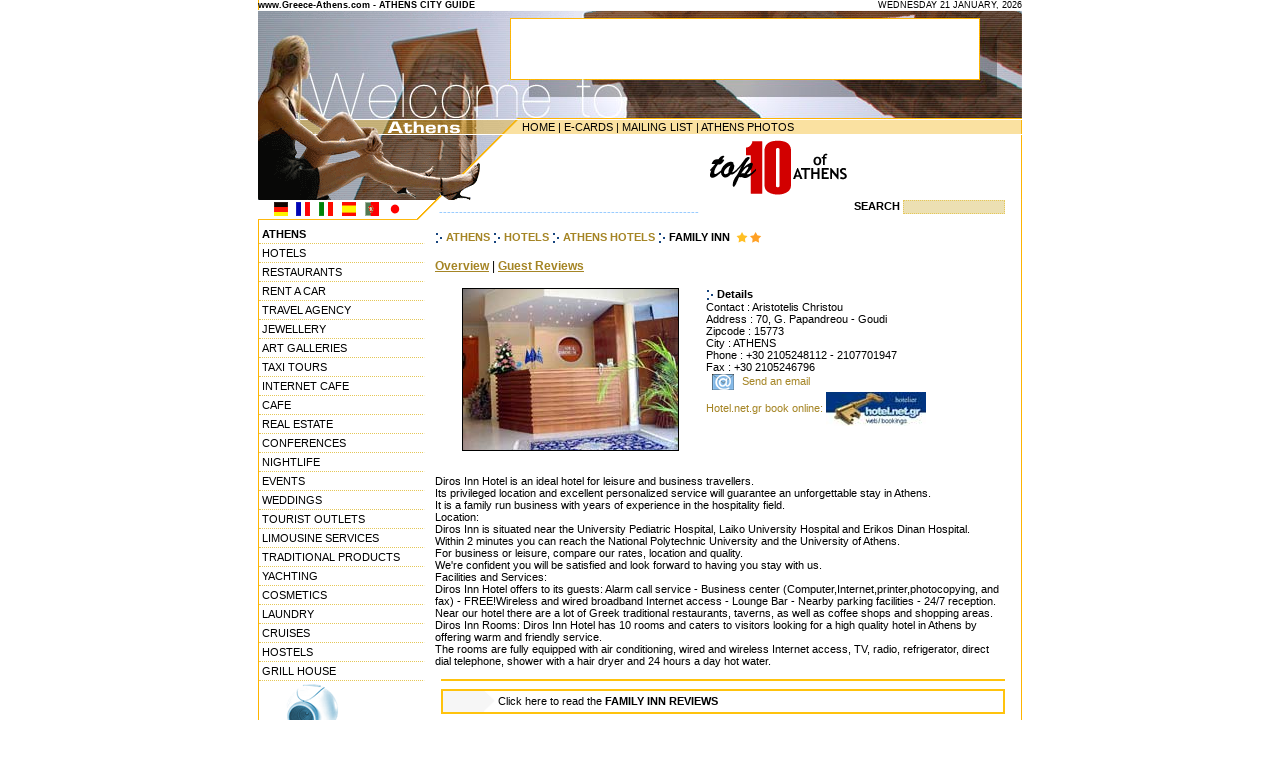

--- FILE ---
content_type: text/html; charset=UTF-8
request_url: https://www.greece-athens.com/member.php?member_id=332
body_size: 7721
content:
<html>
<head>
<TITLE>FAMILY INN - HOTELS IN ATHENS  GREECE</TITLE>
<META name="description" content=" Diros Inn Hotel is an ideal hotel for leisure and business travellers. Its privileged location and excellent personalized service will guarantee an unforgettable stay in Athens. It is a family run business with years of experience in the...">
<META name="keywords" content="FAMILY INN, HOTELS, ATHENS, ">
<meta http-equiv="title" content="Travel to Athens city Greece">
<meta name="generator" content="Marinet Internet Services">
<meta name="revisit-after" content="10 days">
<meta name="classification" content="Travel - Guides">
<meta name="distribution" content="Global">
<meta name="copyright" content="Copyright � 2002-2011 Marinet Ltd, All rights reserved.">
<meta name="robots" content="index,follow">
<meta http-equiv="Content-Type" content="text/html; charset=iso-8859-7">
<link rel="stylesheet" href="/styles_athens.css" type="text/css">
<style type="text/css">
<!--
input.imgcalendar { background-image: url(/images/calendarblue.gif); 
            background-repeat: no-repeat;
background-position: 74px 3px;
         
}

-->
</style>

<script type="text/javascript" src="http://www.greece-athens.com/bookingform/js/jquery-1.5.1.min.js"></script>
    

<script type="text/javascript">
$(document).ready(function(){

  $(".overview").click(function(event){
		    $("#overviews").css({'display' : 'block'});
   $("#guestreviews").css({'display' : 'none'});

      
       });
	   
	      $(".guestreviews").click(function(event){
     $("#overviews").css({'display' : 'none'});
   $("#guestreviews").css({'display' : 'block'});
      
       });

  


$("#showme").click(function () {
      $("#d1").toggle("show"); 
});

});
</script>


  <style type="text/css">
.guestreviews{
cursor:pointer;
color:#a58525;
text-decoration:underline;
font-size:12px;
font-weight:bold;
}
.overview{
cursor:pointer;
color:#a58525;
font-size:12px;
text-decoration:underline;
font-weight:bold;
}
  </style>
</head>


<body bgcolor="#FFFFFF" text="#000000" leftmargin="0" topmargin="0" marginwidth="0" marginheight="0">

<table width="764" height="100%" border="0" align="center" cellpadding="0" cellspacing="0">
  <tr> 

<td background="/layout/bg_content.gif" valign="top"> <!-- #BeginLibraryItem "/Library/header_en.lbi" --><table width="764" border="0" cellspacing="0" cellpadding="0">

        <tr> 

          <td width="367" height="10" class="date"><b>www.Greece-Athens.com 

            - ATHENS CITY GUIDE</b> </td>

          <td height="10" width="464" bgcolor="#FFFFFF" align="right" class="date"> 

            <script language="JavaScript">

       var DayOfWeek = new Array('SUNDAY','MONDAY','TUESDAY','WEDNESDAY','THURSDAY','FRIDAY','SATURDAY');

       var MonthName = new Array('JANUARY','FEBRUARY','MARCH','APRIL','MAY','JUNE','JULY','AUGUST','SEPTEMBER',

                          'OCTOBER','NOVEMBER','DECEMBER');

       var theDate = new Date();



       document.write(DayOfWeek[theDate.getDay()] + ' ' +

			     theDate.getDate()+ ' ' +

               MonthName[theDate.getMonth()] + ', ' +

               theDate.getFullYear() +

              '   ');

</script>

          </td>

        </tr>

        <tr> 

          <td height="9" colspan="2"><img src="/layout/header02.gif" width="764" height="9"></td>

        </tr>

      </table>

      <table width="764" border="0" cellspacing="0" cellpadding="0">

        <tr> 

          <td width="253" height="60"><img src="/layout/header03.jpg" width="253" height="60"></td>

          

    <td width="468" height="60"><!-- #BeginLibraryItem "/Library/top_banner.lbi" --><script language='JavaScript' type='text/javascript'><!--

   if (!document.phpAds_used) document.phpAds_used = ',';

   document.write ("<" + "script language='JavaScript' type='text/javascript' src='");

   document.write ("http://www.marinet.gr/adserver/adjs.php?n=a8745654");

   document.write ("&amp;what=zone:6");

   document.write ("&amp;exclude=" + document.phpAds_used);

   document.write ("'><" + "/script>");//--></script><noscript><a href='http://www.marinet.gr/adserver/adclick.php?n=a8745654'><img src='http://www.marinet.gr/adserver/adview.php?what=zone:6&amp;n=a8745654' border='0' alt=''></a></noscript><!-- #EndLibraryItem --></td>

          <td width="43" height="60"><img src="/layout/header04.jpg" width="43" height="60"></td>

        </tr>

        <tr> 

          

    <td width="253" height="41" valign="top"><img src="/layout/header05.jpg" width="253" height="41"></td>

          

    <td width="468" height="41" valign="top"><img src="/layout/header06.jpg" width="468" height="41"></td>

          

    <td width="43" height="41" valign="top"><img src="/layout/header07.jpg" width="43" height="41"></td>

        </tr>

      </table>

      <table width="764" border="0" cellspacing="0" cellpadding="0">

        <tr> 

          <td width="253" height="14"><img src="/layout/header08.gif" width="253" height="14"></td>

          <td background="/layout/header09_bg.gif" width="511" height="14" align="right"> 

            <table width="500" border="0" cellspacing="0" cellpadding="0" class="content">

              <tr> 

                

          <td height="11" width="345"><a href="/" class="content">HOME</a> | <a href="/ecards.php" class="content">E-CARDS</a> 

            | <a href="/subscribe.php" class="content">MAILING LIST</a> | <a href="/gallery.php" class="content">ATHENS 

            PHOTOS</a></td>

                <td height="11" width="155">&nbsp;</td>

              </tr>

            </table>

          </td>

        </tr>

      </table>

      <table width="764" border="0" cellspacing="0" cellpadding="0">

        <tr> 

          <td width="253" height="66" background="/layout/header10.gif">

            <table width="210" border="0" cellspacing="0" cellpadding="2">

              <tr> 

                

          <td class="header">&nbsp;</td>

              </tr>

              <tr>

                

          <td class="header"><img src="/layout/blank.gif" width="30" height="3"></td>

              </tr>

              <tr>

                

          <td class="footer"><img src="/layout/blank.gif" width="37" height="3"></td>

              </tr>

            </table>

          </td>

          <td background="/layout/header11_bg.gif" width="511" height="66" align="right"> 

            <table border="0" cellspacing="1" cellpadding="0" width="505">

              <tr> 

                <td width="189" class="content"> 

                  <p align="justify"><object classid="clsid:D27CDB6E-AE6D-11cf-96B8-444553540000" codebase="http://download.macromedia.com/pub/shockwave/cabs/flash/swflash.cab#version=5,0,0,0" width="140" height="60">

                      <param name=movie value="/images/video.swf">

                      <param name=quality value=high>

                      <embed src="/images/video.swf" quality=high pluginspage="http://www.macromedia.com/shockwave/download/index.cgi?P1_Prod_Version=ShockwaveFlash" type="application/x-shockwave-flash" width="140" height="60">

                      </embed> 

                    </object>

                </td>

                

          <td width="189" class="content"><a href="/top10/"><img src="/images/top10.gif" width="140" height="60" border="0"></a></td>

                <td width="123" align="center"><object classid="clsid:D27CDB6E-AE6D-11cf-96B8-444553540000" codebase="http://download.macromedia.com/pub/shockwave/cabs/flash/swflash.cab#version=5,0,0,0" width="110" height="60">

                    <param name=movie value="/images/360.swf">

                    <param name=quality value=high>

                    <embed src="/images/360.swf" quality=high pluginspage="http://www.macromedia.com/shockwave/download/index.cgi?P1_Prod_Version=ShockwaveFlash" type="application/x-shockwave-flash" width="110" height="60">

                    </embed> 

                  </object></td>

              </tr>

            </table>

          </td>

        </tr>

      </table>

      <table width="764" border="0" cellspacing="0" cellpadding="0" class="content"> 

<tr> <td width="159" height="20" valign="top"><img src="/layout/header12_flags.gif" width="159" height="20" usemap="#Map" border="0"></td><td height="20" width="22" valign="top"><img src="/layout/header13.gif" width="22" height="20"></td><td height="20" width="397"><font color="#99CCFF">-----------------------------------------------------------------</font></td><td height="20" width="186" align="center"><FORM name=forma  action="/find.php" enctype="multipart/form-data"><b>SEARCH 

</b><input type="text" name="q" size="18" class="search_box"></form></td></tr> 

</table>

	  <map name="Map"> 

  <area shape="rect" coords="14,1,32,17" href="http://translate.google.com/translate?hl=de&sl=en&u=http://www.greece-athens.com/" alt="German translation by Google" title="German translation by Google">

  <area shape="rect" coords="37,1,53,18" href="http://translate.google.com/translate?hl=fr&sl=en&u=http://www.greece-athens.com/" alt="French" title="French">

  <area shape="rect" coords="60,2,76,18" href="http://translate.google.com/translate?hl=it&sl=en&u=http://www.greece-athens.com/" alt="Italian" title="Italian">

  <area shape="rect" coords="83,0,99,17" href="http://translate.google.com/translate?hl=es&sl=en&u=http://www.greece-athens.com/" alt="Spanish" title="Spanish">

  <area shape="rect" coords="105,2,124,18" href="http://translate.google.com/translate?hl=pt&sl=en&u=http://www.greece-athens.com/" alt="Portuguese" title="Portuguese">

  <area shape="rect" coords="129,2,145,18" href="http://translate.google.com/translate?hl=ja&sl=en&u=http://www.greece-athens.com/" alt="Japanese" title="Japanese">

</map><!-- #EndLibraryItem --><table width="762" border="0" cellspacing="0" cellpadding="0" align="center"> 

<tr> <td width="111" valign="top">


<a href="/" class="links_l"><b>ATHENS</b></a><br>

            
            
            <a href="/hotels/" class="links_l">

            HOTELS
            </a><br>

            
            
            
            <a href="/restaurants/" class="links_l">

            RESTAURANTS
            </a><br>

            
            
            
            <a href="/rentacar/" class="links_l">

            RENT A CAR
            </a><br>

            
            
            
            <a href="/travelagency/" class="links_l">

            TRAVEL AGENCY
            </a><br>

            
            
            
            <a href="/jewellery/" class="links_l">

            JEWELLERY
            </a><br>

            
            
            
            <a href="/galleries/" class="links_l">

            ART GALLERIES
            </a><br>

            
            
            
            <a href="/category.php?id=7" class="links_l">

            TAXI TOURS
            </a><br>

            
            
            
            <a href="/category.php?id=9" class="links_l">

            INTERNET CAFE
            </a><br>

            
            
            
            <a href="/cafe/" class="links_l">

            CAFE
            </a><br>

            
            
            
            <a href="/realestate/" class="links_l">

            REAL ESTATE
            </a><br>

            
            
            
            <a href="/category.php?id=12" class="links_l">

            CONFERENCES
            </a><br>

            
            
            
            <a href="/nightlife/" class="links_l">

            NIGHTLIFE
            </a><br>

            
            
            
            <a href="/category.php?id=14" class="links_l">

            EVENTS
            </a><br>

            
            
            
            <a href="/weddings/" class="links_l">

            WEDDINGS
            </a><br>

            
            
            
            <a href="/category.php?id=16" class="links_l">

            TOURIST OUTLETS
            </a><br>

            
            
            
            <a href="/category.php?id=17" class="links_l">

            LIMOUSINE SERVICES
            </a><br>

            
            
            
            <a href="/traditionalproducts/" class="links_l">

            TRADITIONAL PRODUCTS
            </a><br>

            
            
            
            <a href="/category.php?id=19" class="links_l">

            YACHTING
            </a><br>

            
            
            
            <a href="/category.php?id=20" class="links_l">

            COSMETICS
            </a><br>

            
            
            
            <a href="/laundry/" class="links_l">

            LAUNDRY
            </a><br>

            
            
            
            <a href="/category.php?id=22" class="links_l">

            CRUISES
            </a><br>

            
            
            
            <a href="/hostels/" class="links_l">

            HOSTELS
            </a><br>

            
            
            
            <a href="/category.php?id=24" class="links_l">

            GRILL HOUSE
            </a><br>

            
            
            <br>		  <a href="/webcamera/acropolis.php"><img src="/layout/camera.gif" width="123" height="109" border="0" alt="Live Acropolis webcam"></a><br>

            <a href="/maps/" class="links_l">ATHENS MAP</a><br>

            <a href="/metro/map/" class="links_l">METRO MAP</a><br>

            <a href="/athens.php" class="links_l">INFORMATION</a><br>

			<a href="/regions.php" class="links_l">REGIONS</a><br>

            <a href="/beaches.php" class="links_l">BEACHES</a><br>

            <a href="/intresting.php" class="links_l">WORTH SEEING</a><br>

            <a href="/video/" class="links_l">ATHENS VIDEOS</a><br>

            <a href="/gallery.php" class="links_l">PHOTO GALLERY</a><br>

            <a href="/360/" class="links_l">360 PANORAMAS</a><br>

            <a href="/top10/" class="links_l">TOP 10</a><br>

            
            <a href="/topic.php?topic_id=1" class="links_l">

            EMBASSIES
            </a><br>

            
            <a href="/topic.php?topic_id=2" class="links_l">

            METRO
            </a><br>

            
            <a href="/topic.php?topic_id=7" class="links_l">

            MAPS
            </a><br>

            
            <a href="/topic.php?topic_id=9" class="links_l">

            HISTORY
            </a><br>

            
            <a href="/ecards.php" class="links_l">E-CARDS</a><br>

            <a href="/subscribe.php" class="links_l">MAILING LIST</a><br>

            <a href="/news.php" class="links_l">NEWS</a><br>

            <a href="/search.php" class="links_l">SEARCH</a><br>

            <a href="/aboutus.php" class="links_l">ABOUT US</a><br>

            <a href="/links.php" class="links_l">LINKS</a><br>
			<div align=center><script src="http://connect.facebook.net/en_US/all.js#xfbml=1"></script><fb:like href="http://www.facebook.com/pages/Greece-Athens/207274445969033" layout="button_count" width="150"></fb:like></div></td><td align="right" valign="top"> 

<table width="98%" border="0" cellspacing="0" cellpadding="4" align="center" class="content"> 

<tr> <td valign="top"> 
  <img src="/images/arrowwhite.gif" align="absmiddle"> <a class="links_cont" href="/" ><b>ATHENS</b></a> 
  <img src="/images/arrowwhite.gif" align="absmiddle"> <a class="links_cont" href="/hotels/" ><b> HOTELS </b></a> 
  <img src="/images/arrowwhite.gif" align="absmiddle"> <a class="links_cont" href="/hotels/athens/"> <b>ATHENS HOTELS </b></a>  
  <img src="/images/arrowwhite.gif" align="absmiddle"><b> FAMILY INN</b> 




<img src="/images/5stars/2.gif" height="18" border="0" alt="2 stars" align="absmiddle">
<script src="http://connect.facebook.net/en_US/all.js#xfbml=1"></script><fb:like href="http://www.facebook.com/pages/Greece-Athens/207274445969033" layout="button_count" width="150"></fb:like>




<BR> 

<br> 

<table width="100%" border="0" cellspacing="0" cellpadding="0" style="font-size:12px">
  <tr>
    <td height="29" valign="top"><span class="overview">Overview</span> | <span class="guestreviews" >Guest Reviews</span></td>
  </tr>
</table>
 
<div id="overviews" >
  <table width="100%" border="0" cellspacing="0" cellpadding="0" align="center" class="content"> 

<tr> <td width="272" valign="top" align="center">  <div align="center"><table border="0" cellspacing="1" cellpadding="0" bgcolor="#000000"> 

<tr> <td bgcolor="#FFFFFF"><img src="http://www.greece-athens.com/members_images/2303.jpg" width="215"></td></tr></table> </div><br>   

</td><td width="306" valign="top">   <p><img src="/images/arrowwhite.gif" align="absmiddle"> <b>Details<br> </b> 

 Contact : Aristotelis Christou <br>  

 Address : 70, G. Papandreou - Goudi <br>  

 Zipcode : 15773 <br>  

 City : ATHENS <br>   

Phone : +30 2105248112 - 2107701947 <br>   Fax : 

+30 2105246796 <br>   <img src="/images/mail.gif" align="absmiddle"> 

<a class="links_cont" href="/send_message.php?member_id=332">Send 

an email </a> <br>                           

                                                           <a href="http://www.hotel.net.gr/bookings/hotel_info.php?HOTEL=220&SITE=37&CODE=6d701cc8c0" target="_blank" class="links_cont"> 
                            Hotel.net.gr book online: <img src="/images/hotel.net.gr.jpg" alt="Hotel.net.gr - Greek hotels online bookings network" width="100" height="34"   align="absmiddle"></a> 
                            <br>

                            <br>

                            
 <br> <br>  </p></td></tr> </table>

<table width="98%" border="0" cellspacing="0" cellpadding="0" class="content">

                      <tr> 

                        <td valign="top"> 
                                                 
                        
                                            

                          <br> Diros Inn Hotel is an ideal hotel for leisure and business travellers.<br> Its privileged location and excellent personalized service will guarantee an unforgettable stay in Athens.<br> It is a family run business with years of experience in the hospitality field.<br> Location:<br> Diros Inn is situated near the University Pediatric Hospital, Laiko University Hospital and Erikos Dinan Hospital.<br> Within 2 minutes you can reach the National Polytechnic University and the University of Athens.<br> For business or leisure, compare our rates, location and quality.<br> We're confident you will be satisfied and look forward to having you stay with us.<br> Facilities and Services:<br> Diros Inn Hotel  offers to its guests: Alarm call service - Business center (Computer,Internet,printer,photocopying, and fax) - FREE!Wireless and wired broadband Internet access - Lounge Bar - Nearby parking facilities - 24/7 reception.<br> Near our hotel there are a lot of Greek traditional restaurants, taverns, as well as coffee shops and shopping areas.<br> Diros Inn Rooms: Diros Inn Hotel has 10 rooms and caters to visitors looking for a high quality hotel in Athens by offering warm and friendly service.<br> The rooms are fully equipped with air conditioning, wired and wireless Internet access, TV, radio, refrigerator, direct dial telephone, shower with a hair dryer and 24 hours a day hot water.<br>
                        </td>

                      </tr>

                    </table>


<table width="98%" border="0" cellspacing="0" cellpadding="0" class="content"> 

<tr> <td valign="top">  </td></tr> </table>

 <br> 

                    <table width="98%" border="1" cellspacing="0" cellpadding="0" class="content" bordercolor="#FFC30D" align="center">

                      
                    </table>

                    
<table width="444" border="0" cellspacing="0" cellpadding="0" align="center" class="text"> 

<tr> <td height="8"></td></tr> </table>                    <table width="98%" border="1" cellspacing="0" cellpadding="0" class="content" bordercolor="#FFC30D" align="center">

                      <tr> 

                        <td valign="middle" bgcolor="#FFFFFF" height="22" bordercolor="#FFFFFF"> 

                          <table width="98%" border="0" cellspacing="0" cellpadding="0" class="text">

                            <tr> 

                              <td align="right" bgcolor="#f6f6f6" height="21" width="55"><img src="/images/arowrev.gif" width="14" height="21" align="absmiddle"></td>

                              <td bgcolor="#FFFFFF" height="21" width="90%"><a href="/reviews.php?member_id=332" class="content"> 

                                Click here to read the <b>

                                FAMILY INN
                                REVIEWS</b></a></td>

                            </tr>

                          </table></td>

                      </tr>

                    </table>

					<br>

					<table width="98%" border="1" cellspacing="0" cellpadding="0" class="content" bordercolor="#666666"> 

						<tr>

							<td valign="middle" align="center" bgcolor="#f6f6f6" height="22" bordercolor="#f6f6f6">

								If you are familiar with FAMILY INN, please share your opinion of it with other travelers. 

								<a href="/review.php?member_id=332" class="links_cont">Write a review!</a> 

							</td>

						</tr>

					</table>

					<br> 

 

<table width="100%" border="0" cellspacing="0" cellpadding="4"  class="text" >

              			  
</table>


<script language="JavaScript">

function JustSoPicWindow(imageName,imageWidth,imageHeight,alt,bgcolor,hugger,hugMargin) {

// version 3.0.2  

	if (bgcolor=="ffffff") {

		bgcolor="#FFFFFF";

	}

	var adj=10

	var w = screen.width;

	var h = screen.height;

	var byFactor=1;



	if(w<740){

	  var lift=0.90;

	}

	if(w>=740 & w<835){

	  var lift=0.91;

	}

	if(w>=835){

	  var lift=0.93;

	}

	if (imageWidth>w){	

	  byFactor = w / imageWidth;			

	  imageWidth = w;

	  imageHeight = imageHeight * byFactor;

	}

	if (imageHeight>h-adj){

	  byFactor = h / imageHeight;

	  imageWidth = (imageWidth * byFactor);

	  imageHeight = h; 

	}

	   

	var scrWidth = w-adj;

	var scrHeight = (h*lift)-adj;



	if (imageHeight>scrHeight){

  	  imageHeight=imageHeight*lift;

	  imageWidth=imageWidth*lift;

	}



	var posLeft=0;

	var posTop=0;



	if (hugger == "hug image"){

	  if (hugMargin == ""){

	    hugMargin = 0;

	  }

	  var scrHeightTemp = imageHeight - 0 + 2*hugMargin;

	  if (scrHeightTemp < scrHeight) {

		scrHeight = scrHeightTemp;

	  } 

	  var scrWidthTemp = imageWidth - 0 + 2*hugMargin;

	  if (scrWidthTemp < scrWidth) {

		scrWidth = scrWidthTemp;

	  }

	  

	  if (scrHeight<100){scrHeight=100;}

	  if (scrWidth<100){scrWidth=100;}



	  posTop =  ((h-(scrHeight/lift)-adj)/2);

	  posLeft = ((w-(scrWidth)-adj)/2);

 	}



	if (imageHeight > (h*lift)-adj || imageWidth > w-adj){

		imageHeight=imageHeight-adj;

		imageWidth=imageWidth-adj;

	}

	posTop = parseInt(posTop);

	posLeft = parseInt(posLeft);		

	scrWidth = parseInt(scrWidth); 

	scrHeight = parseInt(scrHeight);

	

	var agt=navigator.userAgent.toLowerCase();

	if (agt.indexOf("opera") != -1){

	  var args= new Array();

	  args[0]='parent';

	  args[1]=imageName;

	  var i ; document.MM_returnValue = false;

	  for (i=0; i<(args.length-1); i+=2) eval(args[i]+".location='"+args[i+1]+"'");

	} else {

	newWindow = window.open("/","newWindow","width="+scrWidth+",height="+scrHeight+",left="+posLeft+",top="+posTop);

	newWindow.document.open();

	newWindow.document.write('<html><title>'+alt+'</title><link rel="stylesheet" href="/allstyles.css" type="text/css"><body leftmargin="0" topmargin="0" marginheight="0" marginwidth="0" bgcolor='+bgcolor+' onBlur="self.close()" onClick="self.close()">');  

	newWindow.document.write('<table class="text" width='+imageWidth+' border="0" cellspacing="0" cellpadding="0" align="center" height='+scrHeight+' ><tr><td valign="top" align="center">');

	newWindow.document.write('<img src="'+imageName+'"  alt="Click screen to close" ><br>'+alt+''); 

	newWindow.document.write('</td></tr></table></body></html>');

	newWindow.document.close();

	newWindow.focus();

	}

}

//-->

</script>  <table width="100%" border="0" cellspacing="0" cellpadding="0" class="content"> 

<tr> <td valign="top"><img src="/images/arrowwhite.gif" align="absmiddle"> <font color="#336699"><b>Photos</b></font><br> 

<br> <div align="center">   <img src="http://www.greece-athens.com/members_images/2304.jpg" width="99" height="81" onClick="JustSoPicWindow('http://www.greece-athens.com/members_images/2304.jpg','400','560','FAMILY INN - ','#FFFFFF','hug image','0');return document.MM_returnValue" border="0" alt=" CLICK TO ENLARGE" > 

 <img src="http://www.greece-athens.com/members_images/2305.jpg" width="99" height="81" onClick="JustSoPicWindow('http://www.greece-athens.com/members_images/2305.jpg','640','504','FAMILY INN - ','#FFFFFF','hug image','0');return document.MM_returnValue" border="0" alt=" CLICK TO ENLARGE" > 

 <img src="http://www.greece-athens.com/members_images/2306.jpg" width="99" height="81" onClick="JustSoPicWindow('http://www.greece-athens.com/members_images/2306.jpg','640','504','FAMILY INN - ','#FFFFFF','hug image','0');return document.MM_returnValue" border="0" alt=" CLICK TO ENLARGE" > 

 <img src="http://www.greece-athens.com/members_images/2307.jpg" width="99" height="81" onClick="JustSoPicWindow('http://www.greece-athens.com/members_images/2307.jpg','640','504','FAMILY INN - ','#FFFFFF','hug image','0');return document.MM_returnValue" border="0" alt=" CLICK TO ENLARGE" > 

 <img src="http://www.greece-athens.com/members_images/2308.jpg" width="99" height="81" onClick="JustSoPicWindow('http://www.greece-athens.com/members_images/2308.jpg','400','560','FAMILY INN - ','#FFFFFF','hug image','0');return document.MM_returnValue" border="0" alt=" CLICK TO ENLARGE" > 

 <img src="http://www.greece-athens.com/members_images/2309.jpg" width="99" height="81" onClick="JustSoPicWindow('http://www.greece-athens.com/members_images/2309.jpg','640','504','FAMILY INN - ','#FFFFFF','hug image','0');return document.MM_returnValue" border="0" alt=" CLICK TO ENLARGE" > 

 <img src="http://www.greece-athens.com/members_images/2310.jpg" width="99" height="81" onClick="JustSoPicWindow('http://www.greece-athens.com/members_images/2310.jpg','640','504','FAMILY INN - ','#FFFFFF','hug image','0');return document.MM_returnValue" border="0" alt=" CLICK TO ENLARGE" > 

 <img src="http://www.greece-athens.com/members_images/2311.jpg" width="99" height="81" onClick="JustSoPicWindow('http://www.greece-athens.com/members_images/2311.jpg','640','504','FAMILY INN - ','#FFFFFF','hug image','0');return document.MM_returnValue" border="0" alt=" CLICK TO ENLARGE" > 

 <img src="http://www.greece-athens.com/members_images/2312.jpg" width="99" height="81" onClick="JustSoPicWindow('http://www.greece-athens.com/members_images/2312.jpg','640','504','FAMILY INN - ','#FFFFFF','hug image','0');return document.MM_returnValue" border="0" alt=" CLICK TO ENLARGE" > 

 <img src="http://www.greece-athens.com/members_images/2313.jpg" width="99" height="81" onClick="JustSoPicWindow('http://www.greece-athens.com/members_images/2313.jpg','640','467','FAMILY INN - ','#FFFFFF','hug image','0');return document.MM_returnValue" border="0" alt=" CLICK TO ENLARGE" > 

 </div></td></tr> </table> <br> <br> 

 <table width="100%" border="0" cellspacing="0" cellpadding="0" class="content"> 

<tr> <td valign="top"><img src="/images/arrowwhite.gif" align="absmiddle"> <b>Reservation 

form</b><br> <br> <FORM name=forma onSubmit="return formaok()"  action=/reservation.php method=post> 

<SCRIPT language=JavaScript>

<!-- 



function formaok()

{

	if (document.forma.email.value.indexOf("@")<2 ||

		document.forma.email.value == "")

	{

	alert ("Please submit your correct E-mail address");

	return false;

	}

	if (document.forma.name.value == "")

	{

	alert ("Please Enter your Full Name");

	return false;

	}

}



//-->

</SCRIPT> 

                          <TABLE cellSpacing=1 cellPadding=1 border=0 class="content" bgcolor="#FFCC00">

                            <TBODY> 

                            <TR bgcolor="#FFCC00"> 

                              <TD class="content" colSpan=4><B>RESERVATION REQUEST</B> 

                                -- please complete as many fields as possible. 

                                <br>

                                Full Name and E-mail are required. </TD>

                            </TR>

                            <TR bgcolor="#FFFFFF" align="center"> 

                              <TD width="155">Full Name: 

                                <input type="hidden" name="member_id" value="332">

                                <input type="hidden" name="member" value="FAMILY INN">

                                <input type="hidden" name="back" value="member.php?id=332">

                              </TD>

                              <TD width="168"> 

                                <INPUT size=28 name=name>

                              </TD>

                              <TD width="76">Arrival:</TD>

                              <TD width="210"> 

                                <SELECT name=moa>

                                  <OPTION value="" 

              selected> 

                                  <OPTION>January 

                                  <OPTION>February 

                                  <OPTION>March 

                                  <OPTION>April 

                                  <OPTION>May 

                                  <OPTION>June 

                                  <OPTION>July 

                                  <OPTION>August 

                                  <OPTION>September 

                                  <OPTION>October 

                                  <OPTION>November 

                                  <OPTION>December</OPTION>

                                </SELECT>

                                <SELECT name=doa>

                                  <OPTION value="" 

              selected> 

                                  <OPTION>01 

                                  <OPTION>02 

                                  <OPTION>03 

                                  <OPTION>04 

                                  <OPTION>05 

                                  <OPTION>06 

                                  <OPTION>07 

                                  <OPTION>08 

                                  <OPTION>09 

                                  <OPTION>10 

                                  <OPTION>11 

                                  <OPTION>12 

                                  <OPTION>13 

                                  <OPTION>14 

                                  <OPTION>15 

                                  <OPTION>16 

                                  <OPTION>17 

                                  <OPTION>18 

                                  <OPTION>19 

                                  <OPTION>20 

                                  <OPTION>21 

                                  <OPTION>22 

                                  <OPTION>23 

                                  <OPTION>24 

                                  <OPTION>25 

                                  <OPTION>26 

                                  <OPTION>27 

                                  <OPTION>28 

                                  <OPTION>29 

                                  <OPTION>30 

                                  <OPTION>31</OPTION>

                                </SELECT>

                                <SELECT name=yoa>

                                  <OPTION value="" 

              selected> 

                                  <OPTION> 

                                  2011
                                  <OPTION> 

                                  2012
                                  </OPTION>

                                </SELECT>

                              </TD>

                            </TR>

                            <TR bgcolor="#FFFFFF" align="center"> 

                              <TD>E-mail Address:</TD>

                              <TD> 

                                <input maxlength=30 size=28 name=email>

                              </TD>

                              <TD>Departure:</TD>

                              <TD> 

                                <SELECT name=mod>

                                  <OPTION value="" 

              selected> 

                                  <OPTION>January 

                                  <OPTION>February 

                                  <OPTION>March 

                                  <OPTION>April 

                                  <OPTION>May 

                                  <OPTION>June 

                                  <OPTION>July 

                                  <OPTION>August 

                                  <OPTION>September 

                                  <OPTION>October 

                                  <OPTION>November 

                                  <OPTION>December</OPTION>

                                </SELECT>

                                <SELECT name=dod>

                                  <OPTION value="" 

              selected> 

                                  <OPTION>01 

                                  <OPTION>02 

                                  <OPTION>03 

                                  <OPTION>04 

                                  <OPTION>05 

                                  <OPTION>06 

                                  <OPTION>07 

                                  <OPTION>08 

                                  <OPTION>09 

                                  <OPTION>10 

                                  <OPTION>11 

                                  <OPTION>12 

                                  <OPTION>13 

                                  <OPTION>14 

                                  <OPTION>15 

                                  <OPTION>16 

                                  <OPTION>17 

                                  <OPTION>18 

                                  <OPTION>19 

                                  <OPTION>20 

                                  <OPTION>21 

                                  <OPTION>22 

                                  <OPTION>23 

                                  <OPTION>24 

                                  <OPTION>25 

                                  <OPTION>26 

                                  <OPTION>27 

                                  <OPTION>28 

                                  <OPTION>29 

                                  <OPTION>30 

                                  <OPTION>31</OPTION>

                                </SELECT>

                                <SELECT name=yod>

                                  <OPTION value="" 

              selected> 

                                  <OPTION> 

                                  2011
                                  <OPTION> 

                                  2012
                                  </OPTION>

                                </SELECT>

                              </TD>

                            </TR>

                            <TR bgcolor="#FFFFFF" align="center"> 

                              <TD>Tel. <FONT 

            size=1>(include country, city codes)</FONT>:</TD>

                              <TD> 

                                <INPUT maxLength=30 size=28 name=phone>

                              </TD>

                              <TD>Persons:</TD>

                              <TD> 

                                <SELECT name=adults>

                                  <OPTION value="" 

              selected>Adults 

                                  <OPTION>1 

                                  <OPTION>2 

                                  <OPTION>3 

                                  <OPTION>4 

                                  <OPTION>5 

                                  <OPTION>6 

                                  <OPTION>7 

                                  <OPTION>8 

                                  <OPTION>9 

                                  <OPTION>Group</OPTION>

                                </SELECT>

                                <SELECT name=children>

                                  <OPTION value="" 

              selected>Children 

                                  <OPTION>None 

                                  <OPTION>1 

                                  <OPTION>2 

                                  <OPTION>3 

                                  <OPTION>4 

                                  <OPTION>5 

                                  <OPTION>6 

                                  <OPTION>7 

                                  <OPTION>8 

                                  <OPTION>9</OPTION>

                                </SELECT>

                              </TD>

                            </TR>

                            <TR bgcolor="#FFFFFF" align="center"> 

                              <TD>Fax:</TD>

                              <TD> 

                                <INPUT maxLength=30 size=28 name=fax>

                              </TD>

                              <TD>Lodging Type:</TD>

                              <TD> 

                                <SELECT name=room>

                                  <OPTION value=""               selected> 

                                  
                                </SELECT>

                              </TD>

                            </TR>

                            <TR bgcolor="#FFFFFF" align="center"> 

                              <TD>City, Zip Code, Country:</TD>

                              <TD> 

                                <INPUT maxLength=55 size=28 name=address>

                              </TD>

                              <TD>Additional Info:</TD>

                              <TD> 

                                <TEXTAREA name=body rows=1 cols=22></TEXTAREA>

                              </TD>

                            </TR>

                            <TR bgcolor="#FFFFFF" align="center"> 

                              <TD colspan="4">Please type the following Image 

                                Data 

                                
                                
                                <input type="hidden" name="id_code" value="918381">

              <img src=http://www.greece-athens.com/dynamicimage.php?dt=OTEwNjg5 border="1" align="absmiddle"> 

              :

              <input type="text" name="code1"  size="9" class="txt" ></TD>

                            </TR>

                            <TR align="center"> 

                              <TD bgColor=#ffffff colSpan=4> 

                                <INPUT type=reset value=Reset class="box">

                                <INPUT type=submit value="Submit your Reservation Request" class="box">

                              </TD>

                            </TR>

                            </TBODY> 

                          </TABLE>

                          </FORM></td></tr> </table><br>
                   
                          <img src="/images/banline.gif" width="576" height="1"> 

<br> 

   </div>
  <div id="guestreviews" style="display:none">
<strong>REVIEWS</strong><br>
<br>

<p><a href="/review.php?member_id=332" class="links_cont">Be the first to write a review of FAMILY INN </a></p>
 


</div>
  
  </td></tr> </table></td></tr> </table></td></tr> <tr> <td align="center" valign="top" bgcolor="#FFB400" class="footer">Travel 

to Athens city, Greece Copyright 2002-2019</td>

</tr> </table>

</body>

</html>



--- FILE ---
content_type: text/html; charset=UTF-8
request_url: http://www.greece-athens.com/dynamicimage.php?dt=OTEwNjg5
body_size: 184
content:
�PNG

   IHDR   A      �ڸ�   	PLTE������   ^�IR   [IDAT�c`�!�Z�������!"
L
@H@E8�<4� -�9+@�P4� �����"�� �,� 5��kS�}\�	 f�I�� L    IEND�B`�

--- FILE ---
content_type: text/css
request_url: https://www.greece-athens.com/styles_athens.css
body_size: 254
content:
.date {  font-family: Verdana, Arial, Helvetica, sans-serif; font-size: 9px; font-style: normal; line-height: normal; font-weight: normal; font-variant: normal; text-decoration: none}
.content { font-family: Verdana, Arial, Helvetica, sans-serif; font-size: 11px; font-style: normal; line-height: normal; font-weight: normal; font-variant: normal; text-decoration: none ; color: #000000}
.search_box { font-family: Verdana, Arial, Helvetica, sans-serif; font-size: 9px; font-style: normal; line-height: normal; font-weight: normal; font-variant: normal; text-decoration: none ; background-color: #ECE0B3; border: 1px #E5C757 dotted}
.links_r { font-family: Verdana, Arial, Helvetica, sans-serif; font-size: 11px; font-style: normal; line-height: normal; font-weight: normal; font-variant: normal; text-decoration: none ; color: #000000; border: dotted; width: 135px; padding-top: 3px; padding-right: 3px; padding-bottom: 3px; padding-left: 3px ; border-width: 1px 0px 0px; border-color: #E5C757 #FFFFFF; float: right; clip:  rect(   )}
a.links_r:hover { font-family: Verdana, Arial, Helvetica, sans-serif; font-size: 11px; font-style: normal; line-height: normal; font-weight: normal; font-variant: normal; text-decoration: none ; color: #333333; background-color: #ECE0B3; border: #FFFFFF solid; width: 135px; padding-top: 3px; padding-right: 3px; padding-bottom: 3px; padding-left: 3px ; border-width: 1px 0px 0px; float: right; clip:  rect(   )}
.links_l { font-family: Verdana, Arial, Helvetica, sans-serif; font-size: 11px; font-style: normal; line-height: normal; font-weight: normal; font-variant: normal; text-decoration: none ; color: #000000; border: dotted; width: 159px; padding-top: 3px; padding-right: 3px; padding-bottom: 3px; padding-left: 3px ; border-width: 0px 1px 1px 0px; border-color: #FFFFFF #FFFFFF #E5C757; float: left; clip:  rect(   )}
a.links_l:hover { font-family: Verdana, Arial, Helvetica, sans-serif; font-size: 11px; font-style: normal; line-height: normal; font-weight: normal; font-variant: normal; text-decoration: none ; color: #000000; background-color: #ECE0B3; border: #FFFFFF solid; width: 159px; padding-top: 3px; padding-right: 3px; padding-bottom: 3px; padding-left: 3px ; border-width: 0px 0px 1px; float: left; clip:  rect(   )}
.footer { font-family: Verdana, Arial, Helvetica, sans-serif; font-size: 9px; font-style: normal; line-height: normal; font-weight: normal; font-variant: normal; text-decoration: none ; color: #000000}
.new { font-family: Verdana, Arial, Helvetica, sans-serif; font-size: 11px; font-style: normal; line-height: normal; font-weight: normal; font-variant: normal; text-decoration: none ; color: #000000; border: dotted; width: 135px; padding-top: 3px; padding-right: 3px; padding-bottom: 3px; padding-left: 3px ; border-width: 1px 0px 0px; border-color: #E5C757 #FFFFFF; background-color: #FFCC00; float: right; clip:  rect(   )}
a.new:hover { font-family: Verdana, Arial, Helvetica, sans-serif; font-size: 11px; font-style: normal; line-height: normal; font-weight: normal; font-variant: normal; text-decoration: none ; color: #000000; border: dotted; width: 135px; padding-top: 3px; padding-right: 3px; padding-bottom: 3px; padding-left: 3px ; border-width: 1px 0px 0px; border-color: #E5C757 #FFFFFF; background-color: #ECE0B3; float: right; clip:  rect(   )}
.links_cont { font-family: Verdana, Arial, Helvetica, sans-serif; font-size: 11px; font-style: normal; line-height: normal; font-weight: normal; font-variant: normal; text-decoration: none ; color: #A58525}
.header { font-family: Verdana, Arial, Helvetica, sans-serif; font-size: 15px; font-style: normal; line-height: normal; font-weight: bold; font-variant: normal; text-decoration: none ; color: #FFFFFF}
.box { font-family: Verdana, Arial, Helvetica, sans-serif; font-size: 11px; font-style: normal; line-height: normal; font-weight: normal; font-variant: normal; text-decoration: none ; color: #000000 ; background-color: #FFCC00; border: #000000; border-style: solid; border-top-width: 1px; border-right-width: 1px; border-bottom-width: 1px; border-left-width: 1px}
